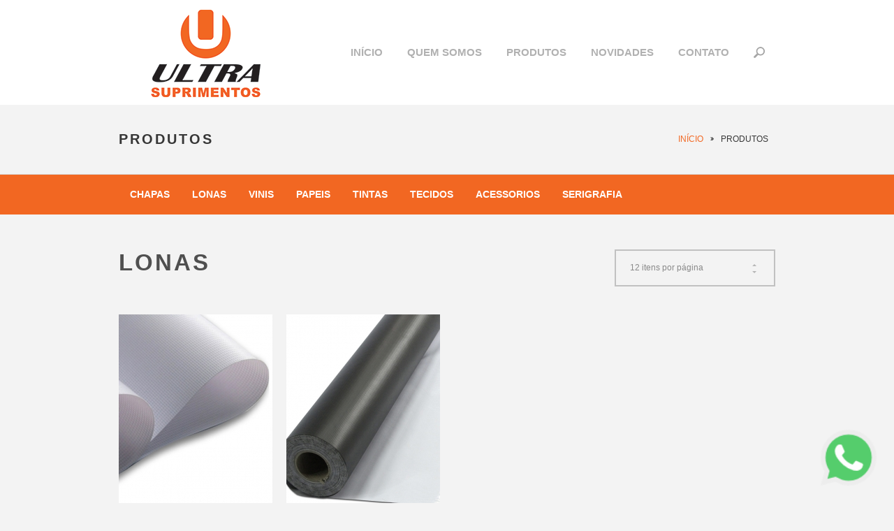

--- FILE ---
content_type: text/html; charset=UTF-8
request_url: https://ultrasuprimentos.com.br/produto/categoria/lonas
body_size: 5190
content:

<!DOCTYPE HTML>
<html lang="pt-br">
    <head>
        <meta name="author" content="Quality Press Soluções para Internet Ltda.">
        <meta name="ROBOTS" content="All">
        <meta name="keywords" content="">
        <meta name="description" content="Ultra Suprimentos">
        <meta name="viewport" content="width=device-width, initial-scale=1.0">
        <meta charset="ISO-8859-1">
		<meta name="google-site-verification" content="blqqb0FZtDlBB5KEnqrKty_jLcwMeyiE5EOw41KUOas" />
        
        <title>Ultra Suprimentos</title>
        
        <link rel="icon" href="/bundles/qfacilweb/images/favicon.png">
        
                    <link rel="stylesheet" href="/css/2056893.css">
                    
                        
                    <script src="/js/470f7c9.js"></script>
                    
        <script type="text/javascript" src="//use.typekit.net/uin4vyq.js"></script>
        <script type="text/javascript">try{Typekit.load();}catch(e){}</script>
        
        <noscript>
                            <link rel="stylesheet" href="/css/492a969.css">
                    </noscript>
        
        <!--[if lt IE 9]>
            <script src="/js/libs/html5.js"></script>
        <![endif]-->
        <!--[if  IE 9]>
            <script src="/js/libs/jquery.placeholder.js"></script>
        <![endif]-->
        
        <script type="text/javascript" src="//use.typekit.net/ggu4kes.js"></script>
        <script type="text/javascript">try{Typekit.load();}catch(e){}</script>

                                    <!-- Google Tag Manager -->
<script>(function(w,d,s,l,i){w[l]=w[l]||[];w[l].push({'gtm.start':
new Date().getTime(),event:'gtm.js'});var f=d.getElementsByTagName(s)[0],
j=d.createElement(s),dl=l!='dataLayer'?'&l='+l:'';j.async=true;j.src=
'https://www.googletagmanager.com/gtm.js?id='+i+dl;f.parentNode.insertBefore(j,f);
})(window,document,'script','dataLayer','GTM-K8BVNTM4');</script>
<!-- End Google Tag Manager -->

<!-- Google Tag Manager (noscript) -->
<noscript><iframe src="https://www.googletagmanager.com/ns.html?id=GTM-K8BVNTM4"
height="0" width="0" style="display:none;visibility:hidden"></iframe></noscript>
<!-- End Google Tag Manager (noscript) -->
                    
    </head>
            <link rel="stylesheet" href="/css/2795cca.css">
    
    <body itemscope itemtype="http://schema.org/WebPage">
        
        <noscript>
    <div class="alert">
      <strong>Atenção!</strong> 
      Habilite o javascript ou atualize seu navegador para completa visualização do site.
    </div>
</noscript><!--[if lt IE 8]>
<style type="text/css">
    .avisoAtualize { background: #2f2f2f; height: 260px; position: relative; z-index: 9999; width: 100%;}
    .avisoAtualize .conteudoAtualize { width: 990px; margin: 0 auto; text-align: center; margin-top: 25px; position: relative; }
    .avisoAtualize .conteudoAtualize ul.navegadores { width: 455px; margin: 0 auto; }
    .avisoAtualize .conteudoAtualize .navegadores li { float: left; }
    .avisoAtualize .conteudoAtualize .navegadores li:hover { background: #3a3a3a; }
    .avisoAtualize .aviso { margin: 0 auto; width: 664px; }
    .avisoAtualize .aviso .h1 { background: url(images/atualize/texto.png); height: 35px; width: 664px; overflow: hidden; }
    .avisoAtualize .aviso .text,
    .avisoAtualize .aviso .text2 { text-align: center; font-family: Calibri; font-size: 16px; font-weight: bold; color: #828282; }
    .avisoAtualize .conteudoAtualize hr { width: 100%; margin: 20px 0; height: 1px; background-color: #474747; color: #474747; }
    .avisoAtualize .conteudoAtualize .closeBt { display: block !important; position: absolute; right: 0; top: 0; cursor: pointer; }
</style>

<div class="avisoAtualize">
    <div class="conteudoAtualize">
        <div class='closeBt'><img src="<?php echo $root_path; ?>/img/atualize/close.jpg" /></div>
        <ul class="navegadores">
            <li><a href="http://windows.microsoft.com/pt-BR/internet-explorer/download-ie" target="_blank"><img src="/img/atualize/ie.png" /></a></li>
            <li><a href="https://www.google.com/intl/pt-BR/chrome/" target="_blank"><img src="/img/atualize/chrome.png" /></a></li>
            <li><a href="http://www.mozilla.org/pt-BR/firefox/new/" target="_blank"><img src="/img/atualize/firefox.png" /></a></li>
            <li><a href="http://www.opera.com/download/" target="_blank"><img src="/img/atualize/opera.png" /></a></li>
            <li><a href="http://support.apple.com/kb/DL1531" target="_blank"><img src="/img/atualize/safari.png" /></a></li>
        </ul>
        <div class="clear"></div>
        <hr size="1" color="#474747"/>
    </div>
    <div class="aviso">
        <div class="h1"></div>
        <div class="text">ATUALIZE-O PARA UMA VERSÃO MAIS RECENTE DE SUA PREFERÊNCIA CLICANDO NOS ÍCONES.</div>
        <div class="text2" style="display: none;">SEU NAVEGADOR NÃO SUPORTA DIVERSOS RECURSOS QUE ESTÃO DISPONÍVEIS NESTE SITE.</div>
    </div>
</div>


<script type="text/javascript">

$(function() {

    var UpgradeBrowser = {

        indexCookie: "show_upgrade_browser",

        toggleText: function() {
            $this = this;
            $('.avisoAtualize .text, .avisoAtualize .text2').slideToggle('slow');
            setTimeout(function() { $this.toggleText(); }, 4000);
        },

        closeMessage: function() {
            $.cookie(this.indexCookie, 0, {expires: 1});
            $('.avisoAtualize').slideUp('slow');
        },

        init: function() {
            $this = this;

            if ($.cookie(this.indexCookie) == undefined) {
                $.cookie(this.indexCookie, 1);
            }

            if ($.cookie(this.indexCookie) != 0) {

                $('.avisoAtualize').slideDown('slow');
                $('.closeBt').click(function() { $this.closeMessage() });
            }
        }

    }

    setTimeout(function() {
        UpgradeBrowser.init();
    }, 1000);

});

</script>
<![endif]-->



<header class="header" role="banner">
        <div class="search-top">
        <form action="/busca" role="search" method="GET">
            <div class="wrapper-grids">
                <div class="col-12">
                    <input type="text" name="query" placeholder="FAÇA SUA BUSCA...">
                    <button class="btn btn-rounded icon-close open-search-top" type="button" title="Fechar busca"></button>
                    <button class="btn btn-rounded icon-search" type="submit" title="Buscar"></button>
                </div>
            </div>
        </form>
    </div>
    <div class="wrapper-grids">
        <div class="col-12">
            <div class="logo pull-left align-center-medium" itemtype="http://schema.org/Organization" itemscope>
                <a itemprop="url" href="/">
                                        <img itemprop="logo" alt="Home" src="/media/cache/logotipo/img/logo/logo-ultra.png">
                </a>
            </div>
            <div class="pull-right">
                <div class="buttons pull-right align-center-medium">
                    <button type="button" class="icon-menu open-main-nav hide" title="Exibir menu"></button>
                    <button type="button" class="icon-search-small open-search-top" title="Clique para buscar"></button>
                    
                                                        </div>
                <nav class="main-nav pull-left" role="navigation" itemscope itemtype="http://schema.org/SiteNavigationElement">
                    <ul>
                        <li><a itemprop="url" href="/">Início</a></li>
                        <li><a itemprop="url" href="/quem-somos">Quem Somos</a></li>
                        <li>
                            <a itemprop="url" href="/produto" >Produtos</a>
                                                    </li>
                        <li><a itemprop="url" href="/noticia">Novidades</a></li>
                        <li><a itemprop="url" href="/contato">Contato</a></li>
                    </ul>
                </nav>
            </div>
        </div>
    </div>
</header>        
    <main role="main">
                <nav class="breadcrumb">
        <div class="wrapper-grids">
            <div class="col-12">
                <h1 class="page-title pull-left">Produtos</h1>
                <ol class="pull-right" itemprop="breadcrumb">
                    <li><a href="/">Início</a></li>
                    <li>Produtos</li>
                </ol>
            </div>
        </div>
    </nav>
        
    <nav class="bar-category hide-extralarge">
        <div class="wrapper-grids">
            <div class="col-12">
                                <ul class="menu">
                                        <li>
                                            <a href="/produto/categoria/chapas">CHAPAS</a>
                                    </li>
                            <li>
                                            <a href="/produto/categoria/lonas">LONAS</a>
                                    </li>
                            <li>
                                            <a href="javascript:void(0);" class="open-submenu1">VINIS</a>
                                        <ul class="submenu1">
                                        <li>
                                            <a href="/produto/categoria/oracal">ORACAL</a>
                                    </li>
                            <li>
                                            <a href="/produto/categoria/imprimax">IMPRIMAX</a>
                                    </li>
                            <li>
                                            <a href="/produto/categoria/alltak">ALLTAK</a>
                                    </li>
                            <li>
                                            <a href="/produto/categoria/outros">OUTROS</a>
                                    </li>
                    </ul>
    
                                    </li>
                            <li>
                                            <a href="/produto/categoria/papeis">PAPEIS</a>
                                    </li>
                            <li>
                                            <a href="/produto/categoria/tintas">TINTAS</a>
                                    </li>
                            <li>
                                            <a href="/produto/categoria/tecidos">TECIDOS</a>
                                    </li>
                            <li>
                                            <a href="javascript:void(0);" class="open-submenu1">ACESSORIOS</a>
                                        <ul class="submenu1">
                                        <li>
                                            <a href="/produto/categoria/estiletes">ESTILETES</a>
                                    </li>
                            <li>
                                            <a href="/produto/categoria/espatulas">ESPATULAS</a>
                                    </li>
                            <li>
                                            <a href="/produto/categoria/raspadores">RASPADORES</a>
                                    </li>
                            <li>
                                            <a href="/produto/categoria/laminas">LAMINAS</a>
                                    </li>
                            <li>
                                            <a href="/produto/categoria/pedestal">PEDESTAL</a>
                                    </li>
                            <li>
                                            <a href="/produto/categoria/outros-1">OUTROS</a>
                                    </li>
                    </ul>
    
                                    </li>
                            <li>
                                            <a href="javascript:void(0);" class="open-submenu1">SERIGRAFIA</a>
                                        <ul class="submenu1">
                                        <li>
                                            <a href="/produto/categoria/esfera-sintetica">Esfera Sintética</a>
                                    </li>
                            <li>
                                            <a href="/produto/categoria/foil-s-e-transfer-s">Foil&#039;s e Transfer&#039;s</a>
                                    </li>
                            <li>
                                            <a href="/produto/categoria/glitters">Glitters</a>
                                    </li>
                            <li>
                                            <a href="/produto/categoria/flocados">Flocados</a>
                                    </li>
                            <li>
                                            <a href="/produto/categoria/rodos-e-tiras-de-pu">Rodos e Tiras de PU</a>
                                    </li>
                            <li>
                                            <a href="/produto/categoria/gravacao-de-matrizes">Gravação de Matrizes</a>
                                    </li>
                            <li>
                                            <a href="/produto/categoria/solventes">Solventes</a>
                                    </li>
                    </ul>
    
                                    </li>
                    </ul>
    
            </div>
        </div>
    </nav>

    <nav class="hide show-extralarge">
        <div class="wrapper-grids">
            <div class="col-12">
                <div class="menu-mobile">
                    <a href="javascript:void(0);" class="btn btn-primary open-submenu1">Ver Categorias</a>
                                    <ul class="submenu1">
                                        <li>
                                            <a href="/produto/categoria/chapas">CHAPAS</a>
                                    </li>
                            <li>
                                            <a href="/produto/categoria/lonas">LONAS</a>
                                    </li>
                            <li>
                                            <a href="javascript:void(0);" class="open-submenu2">VINIS</a>
                                        <ul class="submenu2">
                            <li><a href="javascript:void(0);" class="back-submenu1">Voltar</a></li>
                                        <li>
                                            <a href="/produto/categoria/oracal">ORACAL</a>
                                    </li>
                            <li>
                                            <a href="/produto/categoria/imprimax">IMPRIMAX</a>
                                    </li>
                            <li>
                                            <a href="/produto/categoria/alltak">ALLTAK</a>
                                    </li>
                            <li>
                                            <a href="/produto/categoria/outros">OUTROS</a>
                                    </li>
                    </ul>
    
                                    </li>
                            <li>
                                            <a href="/produto/categoria/papeis">PAPEIS</a>
                                    </li>
                            <li>
                                            <a href="/produto/categoria/tintas">TINTAS</a>
                                    </li>
                            <li>
                                            <a href="/produto/categoria/tecidos">TECIDOS</a>
                                    </li>
                            <li>
                                            <a href="javascript:void(0);" class="open-submenu2">ACESSORIOS</a>
                                        <ul class="submenu2">
                            <li><a href="javascript:void(0);" class="back-submenu1">Voltar</a></li>
                                        <li>
                                            <a href="/produto/categoria/estiletes">ESTILETES</a>
                                    </li>
                            <li>
                                            <a href="/produto/categoria/espatulas">ESPATULAS</a>
                                    </li>
                            <li>
                                            <a href="/produto/categoria/raspadores">RASPADORES</a>
                                    </li>
                            <li>
                                            <a href="/produto/categoria/laminas">LAMINAS</a>
                                    </li>
                            <li>
                                            <a href="/produto/categoria/pedestal">PEDESTAL</a>
                                    </li>
                            <li>
                                            <a href="/produto/categoria/outros-1">OUTROS</a>
                                    </li>
                    </ul>
    
                                    </li>
                            <li>
                                            <a href="javascript:void(0);" class="open-submenu2">SERIGRAFIA</a>
                                        <ul class="submenu2">
                            <li><a href="javascript:void(0);" class="back-submenu1">Voltar</a></li>
                                        <li>
                                            <a href="/produto/categoria/esfera-sintetica">Esfera Sintética</a>
                                    </li>
                            <li>
                                            <a href="/produto/categoria/foil-s-e-transfer-s">Foil&#039;s e Transfer&#039;s</a>
                                    </li>
                            <li>
                                            <a href="/produto/categoria/glitters">Glitters</a>
                                    </li>
                            <li>
                                            <a href="/produto/categoria/flocados">Flocados</a>
                                    </li>
                            <li>
                                            <a href="/produto/categoria/rodos-e-tiras-de-pu">Rodos e Tiras de PU</a>
                                    </li>
                            <li>
                                            <a href="/produto/categoria/gravacao-de-matrizes">Gravação de Matrizes</a>
                                    </li>
                            <li>
                                            <a href="/produto/categoria/solventes">Solventes</a>
                                    </li>
                    </ul>
    
                                    </li>
                    </ul>
    
                </div>
            </div>
        </div>
    </nav>
    
        
    <div class="container-primary">
        <div class="text-group">
            <div class="wrapper-grids">
                <div class="col-6 col-12-extralarge">
                    <h2 class="title-large title-category align-center-extralarge">LONAS</h2>
                </div>
                <div class="col-6 col-8-extralarge pull-2-extralarge push-2-extralarge col-12-small pull-0-small push-0-small">
                                        <div class="unit-1-2 pull-right">
                        <div class="select">
                            <select id="itensPerPage">
                                <option value="20" >20 itens por página</option>
                                <option value="16" >16 itens por página</option>
                                <option value="12"  selected>12 itens por página</option>
                                <option value="8" >08 itens por página</option>
                            </select>
                        </div>
                    </div>
                </div>
                <form id="produtosFiltro" method="GET" action="/produto/categoria/lonas">
                    <input type="hidden" name="page" id="fieldPage" value="1" />
                    <input type="hidden" name="itensPerPage" id="fieldItensPerPage" value="12" />
                    <input type="hidden" name="order" id="fieldOrder" value="titulo.asc" />
                </form>
            </div>
        </div>

        <div class="wrapper-grids">
            <ul class="list-products">
                                    <li class="col-3 col-4-extralarge col-6-large col-12-small">
                            <article class="article-primary" itemscope itemtype="http://schema.org/Product">
    <a href="/produto/view/441-lona-backlight-440gr" itemprop="http://schema.org/url">
                    <img itemprop="http://schema.org/image" alt="" src="/media/cache/produto_220x293/uploads/images/55d72abc733fa.jpg">
                <h1 itemprop="http://schema.org/name">lona backlight 440gr</h1>
        <p itemprop="http://schema.org/description">
                            REF. 441<br/>

Lona para Backlight 440 gramas.

Fio...                    </p>
    </a>
</article>                    </li>
                                    <li class="col-3 col-4-extralarge col-6-large col-12-small">
                            <article class="article-primary" itemscope itemtype="http://schema.org/Product">
    <a href="/produto/view/334-lona-front-brilho-e-fosca" itemprop="http://schema.org/url">
                    <img itemprop="http://schema.org/image" alt="" src="/media/cache/produto_220x293/uploads/images/54e6530ce4302.jpg">
                <h1 itemprop="http://schema.org/name">Lona Front Brilho e fosca</h1>
        <p itemprop="http://schema.org/description">
                            REF. 334<br/>

Lona front para impress&atilde;o digital,...                    </p>
    </a>
</article>                    </li>
                            </ul>
            <div class="col-12">
                <div class="pagination align-center">
                    
                    
                </div>
            </div>
        </div>
    </div>
    </main>
      
        
        <footer class="footer" role="contentinfo">
    <nav class="site-map">
        <div class="wrapper-grids">
            <section class="col-3 col-12-small col-6-large">
                <h1 class="title">Páginas</h1>
                <ul>
                    <li><a href="/">Início</a></li>
                    <li><a href="/quem-somos">Quem Somos</a></li>
                    <li><a href="/produto">Produtos</a></li>
                    <li><a href="/noticia">Novidades</a></li>
                    <li><a href="/contato">Contato</a></li>
                </ul>
            </section>
                        <section class="col-3  col-12-small col-6-large">
                <h1 class="title">Produtos</h1>
                <ul>
                                                                        <li><a href="/produto/categoria/chapas">CHAPAS</a></li>
                                                    <li><a href="/produto/categoria/lonas">LONAS</a></li>
                                                    <li><a href="/produto/categoria/vinis">VINIS</a></li>
                                                    <li><a href="/produto/categoria/papeis">PAPEIS</a></li>
                                                    <li><a href="/produto/categoria/tintas">TINTAS</a></li>
                                                    <li><a href="/produto/categoria/tecidos">TECIDOS</a></li>
                                                    <li><a href="/produto/categoria/acessorios">ACESSORIOS</a></li>
                                                    <li><a href="/produto/categoria/serigrafia">SERIGRAFIA</a></li>
                                                            </ul>
            </section>
            <section class="col-3 col-12-small col-6-large">
                <h1 class="title">Contato</h1>
                <p>
                                            Rua Guttemberg,45<br>
                        Fortaleza - Blumenau, SC<br><br>
                                        (47) 3041-0302<br>
                    <a href="/cdn-cgi/l/email-protection" class="__cf_email__" data-cfemail="0d6a787e796c7b624d7861797f6c7e787d7f6460686379627e236e6260236f7f">[email&#160;protected]</a>
                </p>
                <ul class="social-links">
            <li>
            <a target="_blank" href="https://www.facebook.com/pages/ULTRA-Suprimentos/1423207711268257?fref=ts" title="Facebook">
                                <img alt="Facebook" src="/media/cache/social_40x40/img/redes/facebook.png">
            </a>
        </li>
            <li>
            <a target="_blank" href="https://www.instagram.com/ultrasuprimentos" title="Instagram">
                                <img alt="Facebook" src="/media/cache/social_40x40/img/redes/instagram.png">
            </a>
        </li>
    </ul>            </section>
            <section class="col-3 col-12-small col-6-large">
                <h1 class="title">Newsletter</h1>
                <p>
                    Informe seu email no campo abaixo<br>
                    e assine nossa newsletter:
                </p>
                <form class="form-newsletter" action="/newsletter/add" method="post">
                    <input type="email" name="email" id="newsletterEmail" required>
                    <button type="submit" class="btn btn-small btn-primary">Assine</button>
                </form>
                <p style="margin-top:10px;" class="returnNewsletter"></p>
            </section>
        </div>
    </nav>
    <div class="footer-bottom">
        <div class="wrapper-grids">
            <div class="col-7 col-12-mini">
                <p class="copyright">
                    <strong>Q.Fácil Express</strong><br>
                    Produto desenvolvido por <strong>QualityPress</strong>
                </p>
            </div>
            <div class="col-5 col-12-mini">
                <div class="quality-seal pull-right pull-left-mini">
                    <a class="icon-quality-press" href="http://www.qualitypress.com.br" target="_blank" title="Desenvolvido por Quality Press"></a>
                </div>
            </div>
        </div>
    </div>
</footer>
<!--[if  IE 9]>
<script type="text/javascript">
    $('input, textarea').placeholder();
</script>
<![endif]-->

    <script data-cfasync="false" src="/cdn-cgi/scripts/5c5dd728/cloudflare-static/email-decode.min.js"></script><script src="/js/1ab40ee.js"></script>


            <a href="https://api.whatsapp.com/send?l=pt&amp;phone=5547997603867"><img src="https://i.imgur.com/b6anP2U.png" style="height:80px; position:fixed; bottom: 25px; right: 25px; z-index:100;" data-selector="img"></a>


<noscript><img height="1" width="1" style="display:none"
src="https://www.facebook.com/tr?id=928562745076519&ev=PageView&noscript=1"
/></noscript>
                        <script src="/js/d9a988c.js"></script>
        <script defer src="https://static.cloudflareinsights.com/beacon.min.js/vcd15cbe7772f49c399c6a5babf22c1241717689176015" integrity="sha512-ZpsOmlRQV6y907TI0dKBHq9Md29nnaEIPlkf84rnaERnq6zvWvPUqr2ft8M1aS28oN72PdrCzSjY4U6VaAw1EQ==" data-cf-beacon='{"version":"2024.11.0","token":"5d750ac9a3214303bb438acd23b7b7ec","r":1,"server_timing":{"name":{"cfCacheStatus":true,"cfEdge":true,"cfExtPri":true,"cfL4":true,"cfOrigin":true,"cfSpeedBrain":true},"location_startswith":null}}' crossorigin="anonymous"></script>
</body>
</html>

--- FILE ---
content_type: text/css
request_url: https://ultrasuprimentos.com.br/css/2056893.css
body_size: 5938
content:
html{font-family:sans-serif;}blockquote,body,button,dd,dl,fieldset,figure,h1,h2,h3,h4,h5,h6,hr,input,keygen,menu,ol,p,pre,select,textarea,ul{margin:0;}button,dialog,fieldset,input,legend,menu,ol,pre,td,textarea,th,ul{padding:0;}button,dialog,fieldset,iframe,img,input,textarea{border:0;}article,aside,details,figcaption,figure,footer,main,nav,section,summary{display:block;}img{vertical-align:bottom;}mark{background-color:#ff0;color:#000;}li{list-style:none;}address{font-style:normal;}hr{border-width:1px 0 0;}button:active,a:focus,button:focus,embed:focus,input:focus,select:focus,summary:focus,textarea:focus{outline:none;}input:-moz-ui-invalid,textarea:-moz-ui-invalid{box-shadow:none;}button,input[type="button"],input[type="reset"],input[type="submit"]{cursor:pointer;}button[disabled],input[disabled]{cursor:default;}table{border-spacing:0;border-collapse:collapse;}textarea{resize:none;overflow:auto;}input::-moz-placeholder,textarea::-moz-placeholder{opacity:1;}button::-moz-focus-inner{margin-top:-1px;margin-bottom:-1px;}h1,h2,h3,h4,h5,h6{font-weight:400;}input{text-align:left;}a,a:hover{text-decoration:none;}input,textarea{background-color:transparent;}article:after,aside:after,body:after,div:after,form:after,li:after,footer:after,header:after,main:after,nav:after,ol:after,section:after,ul:after{clear:both;content:'.';display:block;height:0;overflow:hidden;}button{background-color:transparent;display:inline-block;}.wrapper-grids{width:100%;max-width:960px;margin:0 auto;}[class*="col-"]{float:left;box-sizing:border-box;-moz-box-sizing:border-box;padding-left:10px;padding-right:10px;min-height:1px;}[class*="unit-"]{float:left;min-height:1px;}[class*="unit-"]+[class*="unit-"]{box-sizing:border-box;padding-left:10px;}[class*="unit-"].pull-right+[class*="unit-"].pull-right{padding-right:10px;}.unit-1-2,.unit-2-4{width:50%;}.unit-1-3{width:33.333%;}.unit-2-3{width:66.667%;}.unit-1-4{width:25%;}.unit-3-4{width:75%;}.unit-1-4:nth-child(4n+1),.unit-1-3:nth-child(3n+1){padding-left:0;}.col-1{width:8.33%;}.col-2{width:16.66%;}.col-3{width:25%;}.col-4{width:33.32%;}.col-5{width:41.65%;}.col-6{width:50%;}.col-7{width:58.33%;}.col-8{width:66.64%;}.col-9{width:74.97%;}.col-10{width:83.3%;}.col-11{width:91.63%;}.col-12{width:100%;}.push-2{margin-left:16.66%;}.push-3{margin-left:25%;}.push-4{margin-left:33.32%;}.push-5{margin-left:20.8%;}.push-6{margin-left:50%;}.push-7{margin-left:58.33%;}.push-8{margin-left:66.64%;}.push-9{margin-left:74.97%;}.push-10{margin-left:83.3%;}.push-11{margin-left:91.63%;}.pull-1{margin-right:8.33%;}.pull-2{margin-right:16.66%;}.pull-3{margin-right:25%;}.pull-4{margin-right:33.32%;}.pull-5{margin-right:20.8%;}.pull-6{margin-right:50%;}.pull-7{margin-right:58.33%;}.pull-8{margin-right:66.64%;}.pull-9{margin-right:74.97%;}.pull-10{margin-right:83.3%;}.pull-11{margin-right:91.63%;}@media all and (max-width: 960px){.col-1-extralarge{width:8.33%;}.col-2-extralarge{width:16.66%;}.col-3-extralarge{width:25%;}.col-4-extralarge{width:33.32%;}.col-5-extralarge{width:41.65%;}.col-6-extralarge{width:50%;}.col-7-extralarge{width:58.33%;}.col-8-extralarge{width:66.64%;}.col-9-extralarge{width:74.97%;}.col-10-extralarge{width:83.3%;}.col-11-extralarge{width:91.63%;}.col-12-extralarge{width:100%;}.push-0-extralarge{margin-left:0;}.push-1-extralarge{margin-left:8.33%;}.push-2-extralarge{margin-left:16.66%;}.push-3-extralarge{margin-left:25%;}.push-4-extralarge{margin-left:33.32%;}.push-5-extralarge{margin-left:20.8%;}.push-6-extralarge{margin-left:50%;}.push-7-extralarge{margin-left:58.33%;}.push-8-extralarge{margin-left:66.64%;}.push-9-extralarge{margin-left:74.97%;}.push-10-extralarge{margin-left:83.3%;}.push-11-extralarge{margin-left:91.63%;}.pull-0-extralarge{margin-right:0;}.pull-1-extralarge{margin-right:8.33%;}.pull-2-extralarge{margin-right:16.66%;}.pull-3-extralarge{margin-right:25%;}.pull-4-extralarge{margin-right:33.32%;}.pull-5-extralarge{margin-right:20.8%;}.pull-6-extralarge{margin-right:50%;}.pull-7-extralarge{margin-right:58.33%;}.pull-8-extralarge{margin-right:66.64%;}.pull-9-extralarge{margin-right:74.97%;}.pull-10-extralarge{margin-right:83.3%;}.pull-11-extralarge{margin-right:91.63%;}}@media all and (max-width: 768px){.col-1-large{width:8.33%;}.col-2-large{width:16.66%;}.col-3-large{width:25%;}.col-4-large{width:33.32%;}.col-5-large{width:41.65%;}.col-6-large{width:50%;}.col-7-large{width:58.33%;}.col-8-large{width:66.64%;}.col-9-large{width:74.97%;}.col-10-large{width:83.3%;}.col-11-large{width:91.63%;}.col-12-large{width:100%;}.push-0-large{margin-left:0;}.push-1-large{margin-left:8.33%;}.push-2-large{margin-left:16.66%;}.push-3-large{margin-left:25%;}.push-4-large{margin-left:33.32%;}.push-5-large{margin-left:20.8%;}.push-6-large{margin-left:50%;}.push-7-large{margin-left:58.33%;}.push-8-large{margin-left:66.64%;}.push-9-large{margin-left:74.97%;}.push-10-large{margin-left:83.3%;}.push-11-large{margin-left:91.63%;}.pull-0-large{margin-right:0;}.pull-1-large{margin-right:8.33%;}.pull-2-large{margin-right:16.66%;}.pull-3-large{margin-right:25%;}.pull-4-large{margin-right:33.32%;}.pull-5-large{margin-right:20.8%;}.pull-6-large{margin-right:50%;}.pull-7-large{margin-right:58.33%;}.pull-8-large{margin-right:66.64%;}.pull-9-large{margin-right:74.97%;}.pull-10-large{margin-right:83.3%;}.pull-11-large{margin-right:91.63%;}}@media all and (max-width: 640px){.col-1-medium{width:8.33%;}.col-2-medium{width:16.66%;}.col-3-medium{width:25%;}.col-4-medium{width:33.32%;}.col-5-medium{width:41.65%;}.col-6-medium{width:50%;}.col-7-medium{width:58.33%;}.col-8-medium{width:66.64%;}.col-9-medium{width:74.97%;}.col-10-medium{width:83.3%;}.col-11-medium{width:91.63%;}.col-12-medium{width:100%;}.push-0-medium{margin-left:0;}.push-1-medium{margin-left:8.33%;}.push-2-medium{margin-left:16.66%;}.push-3-medium{margin-left:25%;}.push-4-medium{margin-left:33.32%;}.push-5-medium{margin-left:20.8%;}.push-6-medium{margin-left:50%;}.push-7-medium{margin-left:58.33%;}.push-8-medium{margin-left:66.64%;}.push-9-medium{margin-left:74.97%;}.push-10-medium{margin-left:83.3%;}.push-11-medium{margin-left:91.63%;}.pull-0-medium{margin-right:0;}.pull-1-medium{margin-right:8.33%;}.pull-2-medium{margin-right:16.66%;}.pull-3-medium{margin-right:25%;}.pull-4-medium{margin-right:33.32%;}.pull-5-medium{margin-right:20.8%;}.pull-6-medium{margin-right:50%;}.pull-7-medium{margin-right:58.33%;}.pull-8-medium{margin-right:66.64%;}.pull-9-medium{margin-right:74.97%;}.pull-10-medium{margin-right:83.3%;}.pull-11-medium{margin-right:91.63%;}}@media all and (max-width: 540px){.col-1-small{width:8.33%;}.col-2-small{width:16.66%;}.col-3-small{width:25%;}.col-4-small{width:33.32%;}.col-5-small{width:41.65%;}.col-6-small{width:50%;}.col-7-small{width:58.33%;}.col-8-small{width:66.64%;}.col-9-small{width:74.97%;}.col-10-small{width:83.3%;}.col-11-small{width:91.63%;}.col-12-small{width:100%;}.push-0-small{margin-left:0;}.push-1-small{margin-left:8.33%;}.push-2-small{margin-left:16.66%;}.push-3-small{margin-left:25%;}.push-4-small{margin-left:33.32%;}.push-5-small{margin-left:20.8%;}.push-6-small{margin-left:50%;}.push-7-small{margin-left:58.33%;}.push-8-small{margin-left:66.64%;}.push-9-small{margin-left:74.97%;}.push-10-small{margin-left:83.3%;}.push-11-small{margin-left:91.63%;}.pull-0-small{margin-right:0;}.pull-1-small{margin-right:8.33%;}.pull-2-small{margin-right:16.66%;}.pull-3-small{margin-right:25%;}.pull-4-small{margin-right:33.32%;}.pull-5-small{margin-right:20.8%;}.pull-6-small{margin-right:50%;}.pull-7-small{margin-right:58.33%;}.pull-8-small{margin-right:66.64%;}.pull-9-small{margin-right:74.97%;}.pull-10-small{margin-right:83.3%;}.pull-11-small{margin-right:91.63%;}}@media all and (max-width: 480px){.col-1-mini{width:8.33%;}.col-2-mini{width:16.66%;}.col-3-mini{width:25%;}.col-4-mini{width:33.32%;}.col-5-mini{width:41.65%;}.col-6-mini{width:50%;}.col-7-mini{width:58.33%;}.col-8-mini{width:66.64%;}.col-9-mini{width:74.97%;}.col-10-mini{width:83.3%;}.col-11-mini{width:91.63%;}.col-12-mini{width:100%;}.push-0-mini{margin-left:0;}.push-1-mini{margin-left:8.33%;}.push-2-mini{margin-left:16.66%;}.push-3-mini{margin-left:25%;}.push-4-mini{margin-left:33.32%;}.push-5-mini{margin-left:20.8%;}.push-6-mini{margin-left:50%;}.push-7-mini{margin-left:58.33%;}.push-8-mini{margin-left:66.64%;}.push-9-mini{margin-left:74.97%;}.push-10-mini{margin-left:83.3%;}.push-11-mini{margin-left:91.63%;}.pull-0-mini{margin-right:0;}.pull-1-mini{margin-right:8.33%;}.pull-2-mini{margin-right:16.66%;}.pull-3-mini{margin-right:25%;}.pull-4-mini{margin-right:33.32%;}.pull-5-mini{margin-right:20.8%;}.pull-6-mini{margin-right:50%;}.pull-7-mini{margin-right:58.33%;}.pull-8-mini{margin-right:66.64%;}.pull-9-mini{margin-right:74.97%;}.pull-10-mini{margin-right:83.3%;}.pull-11-mini{margin-right:91.63%;}}@media all and (max-width: 320px){[class*="col-"]{padding-left:5px;padding-right:5px;}[class*="unit-"]+[class*="unit-"]{padding-left:5px;}}.header{background-color:#fff;}.header .logo a{display:inline-block;line-height:150px;}.header .logo img{vertical-align:middle;}.header .buttons{margin-top:52px;font-size:0;}.header .buttons .icon-color{transition:all 0.15s linear;}.header .buttons .icon-color:hover{background-color:#de530e;}.header .buttons button,.header .buttons a{margin-left:20px;position:relative;overflow:visible;vertical-align:top;}.header .buttons button .tag,.header .buttons a .tag{position:absolute;top:-11px;right:-11px;z-index:1;}.header .buttons button:first-child{margin-left:0;}.header .search-top{position:relative;z-index:11;}.header .search-top.active form{top:0;}.header .search-top form{top:-150px;position:absolute;background:#fff;padding:52px 0 51px;left:0;width:100%;transition:all 0.25s linear;}.header .search-top input[type="text"]{color:#b2b2b2;width:80%;float:left;box-sizing:border-box;font:700 36px/47px 'proxima-nova', 'Proxima Nova', 'Arial', 'sans-serif';}.header .search-top .btn{margin-left:10px;float:right;}.open-main-nav,.open-search-top{transition:all 0.15s linear;opacity:0.5;}.open-main-nav:hover,.open-search-top:hover{opacity:1;}.main-nav{font-size:0;float:right;z-index:10;position:relative;overflow:hidden;}.main-nav .submenu3.active{transform:none !important;-webkit-transform:none !important;-ms-transform:none !important;left:200px;}.main-nav .back-submenu1,.main-nav .back-submenu2{background:#a3a3a3 !important;color:#fff !important;}.main-nav .back-submenu1:hover,.main-nav .back-submenu2:hover{background:#858585 !important;}.main-nav .open-submenu1.on{color:#f26722;}.main-nav> ul> li{position:relative;display:inline-block;margin:52px 0 0 35px;font:700 15px/46px 'proxima-nova', 'Proxima Nova', 'Arial', 'sans-serif';}.main-nav> ul> li> a{text-transform:uppercase;color:#b1b1b1;transition:all 0.15s linear;}.main-nav> ul> li> a:hover{color:#f26722;}.main-nav> ul> li> a:active{background-color:transparent;}.main-nav .submenu1,.main-nav .submenu2,.main-nav .submenu3{border:1px solid #c1c1c1;}.main-nav .submenu1.active-out,.main-nav .submenu2.active-out,.main-nav .submenu3.active-out{transform:none !important;-webkit-transform:none !important;-ms-transform:none !important;}.main-nav .submenu1.active-out> li > a,.main-nav .submenu2.active-out> li > a,.main-nav .submenu3.active-out> li > a{opacity:1;z-index:auto;}.main-nav .submenu1> li> a,.main-nav .submenu2> li> a,.main-nav .submenu3> li> a{background:#fff;color:#c1c1c1;}.main-nav .submenu1> li> a:hover,.main-nav .submenu2> li> a:hover,.main-nav .submenu3> li> a:hover{color:#fff;background:#c1c1c1;}.header-top{background-color:#f26722;position:relative;z-index:12;}.header-top p{padding:11px;color:#fff;font:400 13px/18px 'proxima-nova', 'Proxima Nova', 'Arial', 'sans-serif';}.header-top p a{color:#fff;}.header-top p a:hover{text-decoration:underline;}.header-top p [class*="icon-"]{margin-right:11px;vertical-align:middle;}.header-top .icon-email{margin-left:34px;}.header-top .social-links{float:right;background-color:#f26722;}@media all and (max-width: 940px){.header-top .contact{float:none;}.header-top .social-links{float:none;text-align:center;}.header .main-nav{display:none;float:none;clear:both;}.header .main-nav li{border-top:1px solid #ccc;float:none;width:100%;margin:0;}.header .main-nav li a{display:block;}.header .main-nav .submenu1,.header .main-nav .submenu2,.header .main-nav .submenu3{display:none;}.header .open-main-nav{display:inline-block;}.header .logo + .pull-right{float:none;}}@media all and (max-width: 640px){.header .logo{width:100%;}.header .logo+ .pull-right{float:none;}.header .logo+ .pull-right .buttons{float:none;line-height:normal;margin:10px 0 30px;clear:both;}.header .search-top.active form{left:0;top:auto;}.header .search-top form{top:auto;padding:30px 0 18px;bottom:-226px;left:-100%;}.header .search-top input[type="text"]{width:70%;font-size:27px;padding:10px 0;line-height:normal;}.header-top p [class*="icon-"]{margin:0 10px;}}@media all and (max-width: 420px){.header .social-links{display:none;}.header .search-top input[type="text"]{width:50%;font-size:14px;padding:20px 0;}}@media all and (max-width: 320px){.header .buttons button,.header .buttons a{margin-left:2px;}.header .search-top .btn{margin-left:0;}.header .search-top input[type="text"]{font-size:11px;}.header .btn{transform:scale(0.8);-webkit-transform:scale(0.8);}}.submenu1,.submenu2,.submenu3{width:200px;transition:all 0.15s linear;opacity:0;left:0;position:absolute;}.submenu1 li,.submenu2 li,.submenu3 li{position:relative;}.submenu1 > li:first-child a,.submenu2 > li:first-child a,.submenu3 > li:first-child a{border-top:0;}.submenu1 > li > a,.submenu2 > li > a,.submenu3 > li > a{color:#fff;font:700 14px/50px 'proxima-nova', 'Proxima Nova', 'Arial', 'sans-serif';padding:0 16px;display:block;position:relative;z-index:-1;background:#f26722;border-top:1px solid rgba(0,0,0,0.06);transition:opacity 0.35s linear, background 0.15s linear;}.submenu1 > li > a:hover,.submenu2 > li > a:hover,.submenu3 > li > a:hover{background:#f96e29;}.submenu1.active,.submenu2.active,.submenu3.active{opacity:1;top:37px;}.submenu1.active-out,.submenu2.active-out,.submenu3.active-out{transform:translate(-200px,0px);-webkit-transform:translate(-200px,0px);z-index:10;}.submenu1.active-out > li > a,.submenu2.active-out > li > a,.submenu3.active-out > li > a{z-index:-1;opacity:0;}.submenu1{border-top:13px solid transparent;}.submenu1.active > li > a{z-index:100;}.submenu2{transform:translate(200px,0px);-webkit-transform:translate(200px,0px);top:0;}.submenu2.active{top:0;left:200px;transform:translate(0px,0px);-webkit-transform:translate(0px,0px);z-index:100;}.submenu2.active> li > a{z-index:100;}.submenu3{transform:translate(200px,0px);-webkit-transform:translate(200px,0px);top:0;}.submenu3.active{top:0;left:0px;transform:translate(0px,0px);-webkit-transform:translate(0px,0px);z-index:100;}.submenu3.active> li > a{z-index:100;}.open-submenu2:after,.open-submenu3:after,.back-submenu1:after,.back-submenu2:after{content:'';display:block;border-style:solid;border-color:transparent transparent transparent rgba(0,0,0,0.3);border-width:4px 6px;position:absolute;right:4px;top:21px;}.back-submenu1,.back-submenu2{position:relative;text-indent:10px;background:#de530e !important;}.back-submenu1:after,.back-submenu2:after{border-color:transparent rgba(0,0,0,0.3) transparent transparent;right:auto;left:-3px;}.menu-mobile{margin-top:50px;position:relative;}.menu-mobile .btn{margin-top:-30px;}.menu-mobile .submenu2,.menu-mobile .submenu3{top:-50px;}.social-links{font-size:0;}.social-links li{display:inline-block;}.social-links li a{display:block;transition:all 0.15s linear;}.social-links li a:hover[href*="facebook"]{background:#3b5998;}.social-links li a:hover[href*="twitter"]{background:#3dbbec;}.social-links li a:hover[href*="google"]{background:#c43a1d;}.social-links li a:hover[href*="instagram"]{background:#8d55c3;}.social-links li a:hover[href*="pinterest"]{background:#cb2027;}.social-links li a:hover[href*="linkedin"]{background:#0073b2;}.social-links li a:hover[href*="orkut"]{background:#ea4c89;}.social-links li a:hover[href*="youtube"]{background:#cd332d;}.footer .footer-bottom{background-color:#282828;padding:20px 0;}.footer .copyright{font:600 14px 'proxima-nova', 'Proxima Nova', 'Arial', 'sans-serif';color:#808080;}.footer .site-map{background-color:#363636;padding:0 0 50px;}.footer .site-map .title{font:700 18px 'proxima-nova', 'Proxima Nova', 'Arial', 'sans-serif';color:#c6c6c6;padding:45px 0 20px;text-transform:uppercase;}.footer .site-map li{padding:4px 0;}.footer .site-map a,.footer .site-map p{color:#a9a9a9;font:400 14px 'proxima-nova', 'Proxima Nova', 'Arial', 'sans-serif';}.footer .site-map a:hover{text-decoration:underline;}.footer .social-links{margin-top:10px;}.footer .social-links li{margin-right:10px;}.footer .social-links a{background-color:#2b2b2b;}.footer .quality-seal{background:#282828;padding:5px;border-radius:21px;font-size:0;}.form-newsletter{position:relative;margin:20px 0 0;}.form-newsletter input{width:100%;background:#fff;font:400 12px/31px 'proxima-nova', 'Proxima Nova', 'Arial', 'sans-serif';height:39px;padding:4px 80px 4px 10px;box-sizing:border-box;}.form-newsletter .btn{position:absolute;top:4px;right:4px;}@media all and (max-width: 540px){.footer .site-map .title{font-size:15px;padding:35px 0 10px;}}@media all and (max-width: 320px){.footer .site-map .title{font-size:13px;padding:35px 0 10px;}.footer .icon-quality-press{margin-top:10px;}}@media all and (max-width: 540px){.footer .icon-quality-press{margin-top:10px;}}.form-group{margin:0 0 20px;}.form-group input,.form-group textarea{width:100%;color:#8a8a8a;background-color:#f3f3f3;font:400 12px/14px 'proxima-nova', 'Proxima Nova', 'Arial', 'sans-serif';border:2px solid #c1c1c1;padding:17px 20px;box-sizing:border-box;transition:border 0.15s linear, color 0.15s linear;}.form-group input:focus,.form-group textarea:focus{border-color:#858585;color:#343434;}.form-group textarea{height:180px;}.form-group label{color:#8a8a8a;font:400 12px/14px 'proxima-nova', 'Proxima Nova', 'Arial', 'sans-serif';padding:0 0 5px;display:inline-block;}form.validate .form-group input:valid{border-color:#a4b97b;background-image:url('../../Resources/img/min/forms.png');background-position:right -68px;background-repeat:no-repeat;color:#6b7e43;}form.validate .form-group textarea:valid{border-color:#a4b97b;color:#6b7e43;}form.validate .form-group input:invalid{border-color:#bf7373;background-image:url('../../Resources/img/min/forms.png');background-position:right -116px;background-repeat:no-repeat;color:#812d2d;}form.validate .form-group textarea:invalid{border-color:#bf7373;color:#812d2d;}form.validate .form-group select:valid + .selecter .selecter-selected,form.validate .form-group select:valid + .selecter .selecter-options{border-color:#a4b97b;}form.validate .form-group select:valid + .selecter .selecter-item,form.validate .form-group select:valid + .selecter .selecter-selected{color:#6b7e43;}form.validate .form-group select:valid + .selecter .selecter-selected:before{border-bottom-color:#6b7e43;}form.validate .form-group select:valid + .selecter .selecter-selected:after{border-top-color:#6b7e43;}form.validate .form-group select:invalid + .selecter .selecter-selected,form.validate .form-group select:invalid + .selecter .selecter-options{border-color:#bf7373;}form.validate .form-group select:invalid + .selecter .selecter-item,form.validate .form-group select:invalid + .selecter .selecter-selected{color:#812d2d;}form.validate .form-group select:invalid + .selecter .selecter-selected:before{border-bottom-color:#812d2d;}form.validate .form-group select:invalid + .selecter .selecter-selected:after{border-top-color:#812d2d;}.btn{font:700 14px/66px 'proxima-nova', 'Proxima Nova', 'Arial', 'sans-serif';display:inline-block;text-align:center;height:66px;color:#979797;box-sizing:border-box;padding:0 40px;text-transform:uppercase;background-color:#f3f3f3;transition:all 0.2s linear;border:2px solid #cbcbcb;}.btn:hover{color:#707070;border-color:#858585;background-color:#dadada;}.btn-primary{color:#fff;background-color:#f26722;border:0;}.btn-primary:hover{color:#fff;background-color:#de530e;}.btn-small{height:31px;line-height:31px;padding:0 15px;font-size:10px;font-weight:400;}.btn-full{width:100%;padding:0;}.btn-rounded{box-sizing:content-box;border:4px solid #858585;border-radius:100%;background-color:transparent;padding:0;line-height:normal;opacity:0.5;}.btn-rounded:hover{background-color:transparent;opacity:1;}.btn-delete{background-color:#cbcbcb;transition:all 0.15s linear;}.btn-delete:hover{background-color:#f26722;}.btn-group{font-size:0;margin:20px 0;}@media all and (max-width: 480px){.btn-group{margin:10px 0;}}@media all and (max-width: 320px){.btn{font-size:12px;}}.checkbox{position:relative;font-size:0;}.checkbox+ .checkbox{margin-top:6px;}.checkbox input{width:20px;height:20px;opacity:0;cursor:pointer;position:absolute;left:0;top:0;}.checkbox input:active+ .false-checkbox{background-color:#f26722;border-color:#f26722;}.checkbox input:checked+ .false-checkbox{background:#f26722 url('/img/min/forms.png') no-repeat 0 0;border-color:#f26722;}.checkbox label{cursor:pointer;font:600 14px/21px 'proxima-nova', 'Proxima Nova', 'Arial', 'sans-serif';}.checkbox .false-checkbox{display:block;width:20px;height:20px;background:transparent;border:2px solid #c1c1c1;transition:all 0.15s linear;}.checkbox .false-checkbox.pull-left{margin-right:20px;}.checkbox .false-checkbox.pull-right{margin-left:20px;}.radio{position:relative;font-size:0;}.radio+ .radio{margin-top:6px;}.radio input{width:20px;height:20px;opacity:0;cursor:pointer;position:absolute;left:0;top:0;}.radio input:focus+ .false-radio{border-color:#f26722;background-color:#f26722;}.radio input:checked+ .false-radio{background:#fff;border:6px solid #f26722;box-shadow:none;}.radio label{cursor:pointer;font:600 14px/21px 'proxima-nova', 'Proxima Nova', 'Arial', 'sans-serif';}.radio .false-radio{display:block;transition:all 0.15s linear;width:20px;height:20px;background:transparent;border-radius:100%;box-sizing:border-box;border:2px solid #c1c1c1;}.radio .false-radio.pull-left{margin-right:20px;}.radio .false-radio.pull-right{margin-left:20px;}[class*="icon-"]{background-image:url(/img/min/sprite.png);background-repeat:no-repeat;display:inline-block;}.icon-color{background-color:#f26722;}.icon-last{background-position:0px 0px;width:49px;height:49px;}.icon-first{background-position:-49px -49px;width:49px;height:49px;}.icon-close{background-position:-92px -98px;width:39px;height:39px;}.icon-search-small{background-position:-98px -46px;width:46px;height:46px;}.icon-quality-press{background-position:0px -144px;width:117px;height:28px;}.icon-search{background-position:-144px 0px;width:39px;height:39px;}.icon-close-small{background-position:-159px -70px;width:14px;height:14px;}.icon-tel{background-position:-144px -70px;width:15px;height:17px;}.icon-cart{background-position:0px -98px;width:46px;height:46px;}.icon-dollar{background-position:-98px 0px;width:46px;height:46px;}.icon-email{background-position:-144px -87px;width:18px;height:13px;}.icon-next{background-position:0px -49px;width:49px;height:49px;}.icon-delete{background-position:-144px -39px;width:31px;height:31px;}.icon-menu{background-position:-46px -98px;width:46px;height:46px;}.icon-prev{background-position:-49px 0px;width:49px;height:49px;}body{font-size:15px;color:#757575;}a{color:#f26722;}p,address{font:400 15px/24px 'proxima-nova', 'Proxima Nova', 'Arial', 'sans-serif';letter-spacing:0;}h1,h2,h3,h4,h5,h6,[class*="title-"]{color:#4f4f4f;font-weight:700;font-family:'proxima-nova', 'Proxima Nova', 'Arial', 'sans-serif';text-transform:uppercase;padding-bottom:15px;letter-spacing:3px;}h1{font-size:33px;}h2{font-size:26px;}h3{font-size:20px;}h4{font-size:18px;}h5{font-size:14px;}h6{font-size:12px;}.page-title{color:#363636;font-size:20px;padding:0;}.title-detail{position:relative;margin-bottom:23px;}.title-detail:before{content:'';display:block;background-color:#f26722;width:60px;height:5px;position:absolute;left:50%;margin-left:-30px;bottom:-18px;}.title-mini{font-size:14px;}.title-small{font-size:18px;}.title-default{font-size:20px;}.title-big{font-size:26px;}.title-large{font-size:33px;}.subtitle{color:#f26722;font:400 35px 'proxima-nova', 'Proxima Nova', 'Arial', 'sans-serif';text-transform:none;}.text-group{margin-bottom:40px;}.text-group p + p{padding-top:10px;}@media all and (max-width: 540px){body{font-size:12px;}h1{font-size:30px;}h2{font-size:23px;}h3{font-size:17px;}h4{font-size:15px;}h5{font-size:11px;}h6{font-size:9px;}.title-mini{font-size:11px;}.title-small{font-size:15px;}.title-default{font-size:17px;}.title-big{font-size:23px;}.title-large{font-size:30px;}.subtitle{font-size:32px;}p{font-size:13px;line-height:21px;font-family:'Arial';}}@media all and (max-width: 320px){h1{font-size:26px;}h2{font-size:19px;}h3{font-size:13px;}h4{font-size:11px;}h5{font-size:9px;}h6{font-size:8px;}.title-mini{font-size:8px;}.title-small{font-size:11px;}.title-default{font-size:13px;}.title-big{font-size:19px;}.title-large{font-size:26px;}.subtitle{font-size:24px;}p{line-height:17px;}}.breadcrumb{padding:38px 0;text-transform:uppercase;border-bottom:1px solid #d9d9d9;background-color:#f3f3f3;}.breadcrumb ol{font-size:0;}.breadcrumb li{font:400 12px/23px 'proxima-nova', 'Proxima Nova', 'Arial', 'sans-serif';display:inline-block;margin-right:10px;color:#363636;}.breadcrumb li a{color:#f26722;}.breadcrumb li a:hover{text-decoration:underline;}.breadcrumb li+ li:before{content:url(/img/bg/set-right.png);margin:-2px 10px 0 0;float:left;}@media all and (max-width: 640px){.breadcrumb{padding:20px 0;}.breadcrumb ol,.breadcrumb .page-title{float:none;}}.alert{font:400 16px 'proxima-nova', 'Proxima Nova', 'Arial', 'sans-serif';padding:15px 50px 15px 25px;border-radius:6px;color:#514814;background:#faeeb4;position:relative;}.alert .close-alert{position:absolute;right:20px;top:20px;}.alert-info{color:#666565;background:#dadada;}.alert-error{color:#3e201a;background:#f7c4c1;}.alert-success{color:#3f4f21;background:#cfe6a1;}.pagination{font-size:0;}.pagination p{font:400 12px/60px 'proxima-nova', 'Proxima Nova', 'Arial', 'sans-serif';color:#a5a5a5;text-transform:uppercase;}.pagination li{display:inline-block;}.pagination li:first-child a{border-left-width:2px;}.pagination li.active a{cursor:default;color:#666;}.pagination a{display:block;width:49px;height:49px;border:2px solid #cbcbcb;border-left-width:0;text-align:center;font:600 16px/49px 'proxima-nova', 'Proxima Nova', 'Arial', 'sans-serif';transition:all 0.15s linear;color:#b1b1b1;}.pagination a.disabled{cursor:default;opacity:0.5;}.pagination a.disabled:hover{background-color:#fff;}.pagination a:hover{background-color:#e4e4e4;}@media all and (max-width: 480px){.pagination li{display:none;}.pagination li.active,.pagination li[title*="gina"]{display:inline-block;}}.table table{width:100%;}.table td,.table th{color:#a7a7a7;font:400 14px 'proxima-nova', 'Proxima Nova', 'Arial', 'sans-serif';text-align:center;}.table td p,.table th p{color:#a7a7a7;font-size:13px;}.table-primary td:first-child,.table-primary th:first-child{text-align:left;}.table-primary thead td{color:#4f4f4f;font:700 11px 'proxima-nova', 'Proxima Nova', 'Arial', 'sans-serif';padding:15px 10px;text-transform:uppercase;}.table-primary thead td:first-child{width:50%;}.table-primary tbody td,.table-primary tbody th{padding:30px 5px;border-top:1px solid #eaeaea;}@media all and (max-width: 768px){.table-primary thead td:first-child{width:auto;}}@media all and (max-width: 540px){.table table td,.table table th,.table table p{line-height:normal;}.table table [class*="title"]{font-size:12px;padding-bottom:5px;}.table table p strong{padding-top:5px;display:inline-block;}}@media all and (max-width: 540px){.table-primary thead td,.table-primary thead th,.table-primary tbody td,.table-primary tbody th{padding:10px 2px;}}.container-primary{padding:50px 0 70px;}.container-primary .description p{margin:0 0 20px;}.container-secondary{padding:50px 0 70px;background-color:#fff;}.container-tertiary{padding:10px 35px;background-color:#fff;margin-bottom:20px;}@media all and (max-width: 480px){.container-primary,.container-secondary{padding:30px 0 50px;}.container-tertiary{padding:10px;}}.tag{background:#363636;border-radius:100%;width:25px;height:25px;text-align:center;font:600 13px/25px 'proxima-nova', 'Proxima Nova', 'Arial', 'sans-serif';color:#f7f7f7;}.thumb{border:8px solid #fff;transition:all 0.15s linear;}.thumb-left{float:left;margin-right:20px;}.article-primary{background:#fff;text-align:center;margin-bottom:35px;}.article-primary h1{font:700 13px 'proxima-nova', 'Proxima Nova', 'Arial', 'sans-serif';padding:20px 20px 0;letter-spacing:0;height:40px;}.article-primary time{font-size:12px;color:#757575;}.article-primary p{font-size:14px;padding:5px 10px 20px;color:#757575;border-bottom:2px solid #dcdcdc;transition:all 0.15s linear;height:70px;}.article-primary a:hover p{border-color:#f26722;}.article-secondary{text-align:left;padding:0 10px;margin-bottom:50px;}.article-secondary h1{font:700 18px 'proxima-nova', 'Proxima Nova', 'Arial', 'sans-serif';padding:15px 0 0;transition:all 0.15s linear;letter-spacing:0;}.article-secondary time{text-transform:uppercase;font-size:12px;color:#757575;}.article-secondary p{font-size:14px;color:#757575;text-align:justify;padding:15px 0 0;}.article-secondary a:hover h1{color:#f26722;}@media all and (max-width: 540px){.article-secondary{text-align:center;}.article-secondary p{text-align:center;}}main{min-height:500px;}body{background-color:#f3f3f3;overflow-x:hidden;}em{color:#f26722;font-style:normal;}strong{font-weight:600;}.align-center{text-align:center;}.align-left{text-align:left;}.align-right{text-align:right;}.hide{display:none;}.pull-left{float:left;}.pull-right{float:right;}@media all and (max-width: 960px){.align-center-extralarge{text-align:center;}.align-right-extralarge{text-align:right;}.pull-right-extralarge{float:right;}.pull-left-extralarge{float:left;}.hide-extralarge{display:none;}.show-extralarge{display:block;}}@media all and (max-width: 768px){.align-center-large{text-align:center;}.pull-right-large{float:right;}.pull-left-large{float:left;}.hide-large{display:none;}.show-large{display:block;}}@media all and (max-width: 640px){.align-center-medium{text-align:center;}.pull-right-medium{float:right;}.pull-left-medium{float:left;}.hide-medium{display:none;}.show-medium{display:block;}}@media all and (max-width: 540px){.align-center-small{text-align:center;}.pull-right-small{float:right;}.pull-left-small{float:left;}.hide-small{display:none;}.show-small{display:block;}}@media all and (max-width: 480px){.align-center-mini{text-align:center;}.pull-right-mini{float:right;}.pull-left-mini{float:left;}.hide-mini{display:none;}.show-mini{display:block;}}@media all and (max-width: 480px){.align-center-tiny{text-align:center;}.pull-right-tiny{float:right;}.pull-left-tiny{float:left;}.hide-tiny{display:none;}.show-tiny{display:block;}}
.prettyLoader{background: url(/bundles/qfacilweb/plugins/prettyLoader/images/prettyLoader/prettyLoader.png) top left no-repeat;height:30px;position:absolute;width:30px;z-index:30000;}.prettyLoader img{display:block;margin:7px 0 0 7px;}.pl_ie6{background-image: url(/bundles/qfacilweb/plugins/prettyLoader/images/prettyLoader/prettyLoader.gif);}

--- FILE ---
content_type: text/css
request_url: https://ultrasuprimentos.com.br/css/2795cca.css
body_size: 860
content:
.selecter-element{position:absolute;opacity:0;}.selecter{display:block;position:relative;width:100%;}.selecter .selecter-selected{border:2px solid #c1c1c1;margin:0;overflow:hidden;background:#f3f3f3;position:relative;}.selecter .selecter-selected:before,.selecter .selecter-selected:after{content:'';display:block;border-style:solid;border-width:3px;position:absolute;right:25px;}.selecter .selecter-selected:before{top:16px;border-color:transparent transparent #b6b6b6;}.selecter .selecter-selected:after{top:29px;border-color:#b6b6b6 transparent transparent;}.selecter .selecter-selected,.selecter .selecter-item{display:block;cursor:pointer;transition:all 0.15s linear;font:400 12px/15px 'proxima-nova', 'Proxima Nova', 'Arial', 'sans-serif';color:#8a8a8a;padding:17px 20px;}.selecter.closed .selecter-options{border:0;}.selecter .selecter-options{border:2px solid #c1c1c1;border-width:0 2px 2px;background-color:#fff;display:block !important;left:0;margin:0;max-height:0px;overflow:auto;overflow-x:hidden;padding:0;position:absolute;top:100%;width:100%;box-sizing:border-box;transition:all 0.18s linear;}.selecter .selecter-group{background:#f9f9f9;color:#888;display:block;font:700 11px 'proxima-nova', 'Proxima Nova', 'Arial', 'sans-serif';padding:17px 12px;text-transform:uppercase;}.selecter .selecter-item{background:#f3f3f3;margin:0;overflow:hidden;text-overflow:ellipsis;}.selecter .selecter-item:hover{background:#ebebeb;}.selecter .selecter-item.disabled{color:#bbb;cursor:default;}.selecter .selecter-item.disabled:hover{color:#bbb;background-color:#f3f3f3;}.selecter .selecter-item:last-child{border-bottom:0;}.selecter.open{z-index:15;}.selecter.open .selecter-options{max-height:259px;}.selecter.open .selecter-selected,.selecter.open .selecter-options{border-color:#858585;}.selecter.open .selecter-selected:before{border-bottom-color:#858585;}.selecter.open .selecter-selected:after{border-top-color:#858585;}.selecter.cover .selecter-options{border-width:1px;top:0;}.selecter.bottom .selecter-options{bottom:100%;top:auto;}.selecter.bottom .selecter-item:last-child{border:none;}.selecter.bottom.cover .selecter-options{bottom:0;top:auto;}.selecter.multiple .selecter-options{border-width:1px;box-shadow:none;display:block;position:static;width:100%;}.selecter.disabled .selecter-selected{background:#fff;border-color:#eee;color:#ccc;cursor:default;}.selecter.disabled .selecter-options{background:#fff;border-color:#eee;}.selecter.disabled .selecter-group,.selecter.disabled .selecter-item{border-color:#eee;color:#ccc;cursor:default;}.selecter.disabled .selecter-item.selected{background:#fafafa;}.selecter .selecter-options.scroller{overflow:hidden;}.selecter .selecter-options.scroller .scroller-content{max-height:259px;padding:0;}select:focus + .selecter .selecter-selected{border-color:#858585;color:#343434;}select:focus + .selecter .selecter-selected:before{border-bottom-color:#858585;}select:focus + .selecter .selecter-selected:after{border-top-color:#858585;}@media all and (max-width: 540px),all and (max-device-width: 540px){.selecter .selecter-selected,.selecter .selecter-item{padding:17px 20px 17px 10px;}}.scroller{overflow:hidden;overflow-x:hidden;overflow-y:hidden;position:relative;}.scroller-content{height:100%;overflow:auto;overflow-x:hidden;overflow-y:auto;position:relative;padding-right:25px;z-index:1;}.scroller-bar{background:#fbfbfb;display:none;height:100%;position:absolute;right:0;top:0;width:20px;z-index:2;}.scroller-track{background:#e8e8e8;height:100%;overflow:hidden;position:relative;width:100%;}.scrollbar-secondary .scroller-track{background:#fff;}.scroller-handle{background:#d7d7d7;height:20px;overflow:hidden;position:absolute;right:5px;top:0;width:10px;z-index:2;transition:right 0.1s linear, width 0.1s linear;}.scroller-content::-webkit-scrollbar,.scroller-content::-webkit-scrollbar-button,.scroller-content::-webkit-scrollbar-track,.scroller-content::-webkit-scrollbar-track-piece,.scroller-content::-webkit-scrollbar-thumb,.scroller-content::-webkit-scrollbar-corner,.scroller-content::-webkit-resizer{background:transparent;opacity:0;}.scroller-active .scroller-bar{display:block;}.scroller-active .scroller-bar{display:block;}.scroller-horizontal .scroller-content{overflow:auto;overflow-x:auto;overflow-y:hidden;padding:0 0 10px 0;}.scroller-horizontal .scroller-bar{border-left:none;border-top:1px solid #eee;bottom:0;height:20px;top:auto;width:100%;}.scroller-horizontal .scroller-handle{bottom:5px;height:10px;right:auto;top:auto;width:20px;}.bar-category{background:#f26722;padding:10px 0;}.bar-category .menu{font-size:0;height:37px;}.bar-category .menu > li{position:relative;display:inline-block;}.bar-category .menu > li > a{color:#fff;display:inline-block;padding:10px 16px;font:700 14px 'proxima-nova', 'Proxima Nova', 'Arial', 'sans-serif';transition:all 0.15s linear;}.bar-category .menu > li > a:hover,.bar-category .menu > li > a.on{color:#f26722;background:#fff;}.list-products li{text-align:center;}

--- FILE ---
content_type: application/javascript
request_url: https://ultrasuprimentos.com.br/js/d9a988c.js
body_size: 3785
content:
/*
 * Scroller Plugin [Formstone Library]
 * @author Ben Plum
 * @version 0.6.4
 *
 * Copyright © 2013 Ben Plum <mr@benplum.com>
 * Released under the MIT License <http://www.opensource.org/licenses/mit-license.php>
 */
 
if(jQuery)(function(d){function p(b){b=d.extend({},g,b||{});for(var a=d(this),c=0,e=a.length;c<e;c++)q(a.eq(c),b);return a}function q(b,a){if(!b.data("scroller")){d.extend(a,b.data("scroller-options"));var c;c='<div class="scroller-bar"><div class="scroller-track"><div class="scroller-handle">';c+="</div></div></div>";a.paddingRight=parseInt(b.css("padding-right"),10);a.paddingBottom=parseInt(b.css("padding-bottom"),10);b.addClass(a.customClass+" scroller").wrapInner('<div class="scroller-content" />').prepend(c); a.horizontal&&b.addClass("scroller-horizontal");a=d.extend({$scroller:b,$content:b.find(".scroller-content"),$bar:b.find(".scroller-bar"),$track:b.find(".scroller-track"),$handle:b.find(".scroller-handle")},a);a.$content.on("scroll.scroller",a,l);a.$scroller.on("mousedown.scroller",".scroller-track",a,r).on("mousedown.scroller",".scroller-handle",a,s).data("scroller",a);h.reset.apply(b,[a]);d(window).one("load",function(){h.reset.apply(b,[a])})}}function l(b){b.preventDefault();b.stopPropagation(); b=b.data;if(!0==b.horizontal){var a=b.$content.scrollLeft();0>a&&(a=0);a/=b.scrollRatio;a>b.handleBounds.right&&(a=b.handleBounds.right);b.$handle.css({left:a})}else a=b.$content.scrollTop(),0>a&&(a=0),a/=b.scrollRatio,a>b.handleBounds.bottom&&(a=b.handleBounds.bottom),b.$handle.css({top:a})}function r(b){b.preventDefault();b.stopPropagation();var a=b.data,c=a.$track.offset();!0==a.horizontal?(a.mouseStart=b.pageX,a.handleLeft=b.pageX-c.left-a.handleWidth/2,k.apply(a.$scroller,[a,a.handleLeft])): (a.mouseStart=b.pageY,a.handleTop=b.pageY-c.top-a.handleHeight/2,k.apply(a.$scroller,[a,a.handleTop]));a.$scroller.data("scroller",a);a.$content.off(".scroller");d("body").on("mousemove.scroller",a,m).on("mouseup.scroller",a,n)}function s(b){b.preventDefault();b.stopPropagation();var a=b.data;!0==a.horizontal?(a.mouseStart=b.pageX,a.handleLeft=parseInt(a.$handle.css("left"),10)):(a.mouseStart=b.pageY,a.handleTop=parseInt(a.$handle.css("top"),10));a.$scroller.data("scroller",a);a.$content.off(".scroller"); d("body").on("mousemove.scroller",a,m).on("mouseup.scroller",a,n)}function m(b){b.preventDefault();b.stopPropagation();var a=b.data,c=0;!0==a.horizontal?(b=a.mouseStart-b.pageX,c=a.handleLeft-b):(b=a.mouseStart-b.pageY,c=a.handleTop-b);k.apply(a.$scroller,[a,c])}function n(b){b.preventDefault();b.stopPropagation();b=b.data;b.$content.on("scroll.scroller",b,l);d("body").off(".scroller")}function k(b,a){if(!0==b.horizontal){a<b.handleBounds.left&&(a=b.handleBounds.left);a>b.handleBounds.right&&(a=b.handleBounds.right); var c=Math.round(a*b.scrollRatio);b.$handle.css({left:a});b.$content.scrollLeft(c)}else a<b.handleBounds.top&&(a=b.handleBounds.top),a>b.handleBounds.bottom&&(a=b.handleBounds.bottom),c=Math.round(a*b.scrollRatio),b.$handle.css({top:a}),b.$content.scrollTop(c)}var g={customClass:"",duration:0,handleSize:!1,horizontal:!1,trackMargin:0},h={defaults:function(b){g=d.extend(g,b||{});return d(this)},destroy:function(){return d(this).each(function(b){if(b=d(this).data("scroller"))b.$scroller.removeClass(b.customClass).removeClass("scroller").removeClass("scroller-active"), b.$content.replaceWith(b.$content.html()),b.$bar.remove(),b.$content.off(".scroller"),b.$scroller.off(".scroller").removeData("scroller")})},scroll:function(b,a){return d(this).each(function(a){a=d(this).data("scroller");var e=e||g.duration;if("number"!=typeof b){var f=d(b);0<f.length?(f=f.position(),b=!0==a.horizontal?f.left+a.$content.scrollLeft():f.top+a.$content.scrollTop()):b=a.$content.scrollTop()}!0==a.horizontal?a.$content.stop().animate({scrollLeft:b},e):a.$content.stop().animate({scrollTop:b}, e)})},reset:function(b){return d(this).each(function(a){a=b||d(this).data("scroller");if("undefined"!=typeof a){a.$scroller.addClass("scroller-setup");if(!0==a.horizontal)a.barHeight=a.$content[0].offsetHeight-a.$content[0].clientHeight,a.frameWidth=a.$content.outerWidth(),a.trackWidth=a.frameWidth-2*a.trackMargin,a.scrollWidth=a.$content[0].scrollWidth,a.ratio=a.trackWidth/a.scrollWidth,a.trackRatio=a.trackWidth/a.scrollWidth,a.handleWidth=a.handleSize?a.handleSize:a.trackWidth*a.trackRatio,a.scrollRatio= (a.scrollWidth-a.frameWidth)/(a.trackWidth-a.handleWidth),a.handleBounds={left:0,right:a.trackWidth-a.handleWidth},a.$scroller.data("scroller",a),a.$content.css({paddingBottom:a.barHeight+a.paddingBottom}),a.$content.scrollLeft(),a.scrollWidth<=a.frameWidth?a.$scroller.removeClass("scroller-active"):a.$scroller.addClass("scroller-active"),a.$bar.css({width:a.frameWidth}),a.$track.css({width:a.trackWidth,marginLeft:a.trackMargin,marginRight:a.trackMargin}),a.$handle.css({width:a.handleWidth});else{a.barWidth= a.$content[0].offsetWidth-a.$content[0].clientWidth;a.frameHeight=a.$content.outerHeight();a.trackHeight=a.frameHeight-2*a.trackMargin;a.scrollHeight=a.$content[0].scrollHeight;a.ratio=a.trackHeight/a.scrollHeight;a.trackRatio=a.trackHeight/a.scrollHeight;a.handleHeight=a.handleSize?a.handleSize:a.trackHeight*a.trackRatio;a.scrollRatio=(a.scrollHeight-a.frameHeight)/(a.trackHeight-a.handleHeight);a.handleBounds={top:0,bottom:a.trackHeight-a.handleHeight};a.$scroller.data("scroller",a);var c=a.$content.scrollTop()* a.ratio;a.scrollHeight<=a.frameHeight?a.$scroller.removeClass("scroller-active"):a.$scroller.addClass("scroller-active");a.$bar.css({height:a.frameHeight});a.$track.css({height:a.trackHeight,marginBottom:a.trackMargin,marginTop:a.trackMargin});a.$handle.css({height:a.handleHeight})}k.apply(a.$scroller,[a,c]);a.$scroller.removeClass("scroller-setup")}})}};d.fn.scroller=function(b){return h[b]?h[b].apply(this,Array.prototype.slice.call(arguments,1)):"object"!==typeof b&&b?this:p.apply(this,arguments)}})(jQuery);
/*
 * Selecter Plugin [Formstone Library]
 * @author Ben Plum
 * @version 2.2.8
 *
 * Copyright © 2013 Ben Plum <mr@benplum.com>
 * Released under the MIT License <http://www.opensource.org/licenses/mit-license.php>
 */
 
if(jQuery)(function(f){function x(a){a=f.extend({},s,a||{});for(var b=f(this),g=0,c=b.length;g<c;g++){var d=b.eq(g),h=a;if(!d.hasClass("selecter-element")){h=f.extend({},h,d.data("selecter-options"));h.externalLinks&&(h.links=!0);var k=d.find("option, optgroup"),q=k.filter("option"),l=q.filter(":selected"),n=h.defaultLabel?-1:q.index(l),m=h.links?"nav":"div";h.multiple=d.prop("multiple");h.disabled=d.is(":disabled");var e="<"+m+' class="selecter '+h.customClass;p?e+=" mobile":h.cover&&(e+=" cover");e=h.multiple? e+" multiple":e+" closed";h.disabled&&(e+=" disabled");e+='">';h.multiple||(e+='<span class="selecter-selected">',e+=f("<span></span").text(u(h.trimOptions,!1!=h.defaultLabel?h.defaultLabel:l.text())).html(),e+="</span>");e+='<div class="selecter-options">';e+="</div>";e+="</"+m+">";d.addClass("selecter-element").after(e);l=d.next(".selecter");h=d=f.extend({$select:d,$allOptions:k,$options:q,$selecter:l,$selected:l.find(".selecter-selected"),$itemsWrapper:l.find(".selecter-options"),index:n,guid:y++}, h);k="";q=h.links?"a":"span";l=n=0;for(m=h.$allOptions.length;l<m;l++)if(e=h.$allOptions.eq(l),"OPTGROUP"==e[0].tagName)k+='<span class="selecter-group',e.is(":disabled")&&(k+=" disabled"),k+='">'+e.attr("label")+"</span>";else{var t=e.val();e.attr("value")||e.attr("value",t);k+="<"+q+' class="selecter-item';e.is(":selected")&&!h.defaultLabel&&(k+=" selected");e.is(":disabled")&&(k+=" disabled");k+='" ';k=h.links?k+('href="'+t+'"'):k+('data-value="'+t+'"');k+=">"+f("<span></span>").text(u(h.trimOptions, e.text())).html()+"</"+q+">";n++}h.$itemsWrapper.html(k);h.$items=h.$selecter.find(".selecter-item");void 0!=f.fn.scroller&&d.$itemsWrapper.scroller();d.$selecter.on("click.selecter",".selecter-selected",d,z).on("click.selecter",".selecter-item",d,A).on("selecter-close",d,r).data("selecter",d);if(!d.links&&!p||p){if(d.$select.on("change",d,B).on("blur.selecter",d,C),!p)d.$select.on("focus.selecter",d,D)}else d.$select.hide()}}return b}function z(a){a.preventDefault();a.stopPropagation();var b=a.data; if(!b.$select.is(":disabled"))if(f(".selecter").not(b.$selecter).trigger("selecter-close",[b]),p)a=b.$select[0],document.createEvent?(b=document.createEvent("MouseEvents"),b.initMouseEvent("mousedown",!0,!0,window,0,0,0,0,0,!1,!1,!1,!1,0,null),a.dispatchEvent(b)):element.fireEvent&&a.fireEvent("onmousedown");else if(b.$selecter.hasClass("closed")){if(a.preventDefault(),a.stopPropagation(),a=a.data,!a.$selecter.hasClass("open")){var b=a.$selecter.offset(),g=f("body").outerHeight(),c=a.$itemsWrapper.outerHeight(!0); b.top+c>g&&a.$selecter.addClass("bottom");a.$itemsWrapper.show();a.$selecter.removeClass("closed").addClass("open");f("body").on("click.selecter-"+a.guid,":not(.selecter-options)",a,E);b=0<=a.index?a.$items.eq(a.index).position():{left:0,top:0};void 0!=f.fn.scroller?a.$itemsWrapper.scroller("scroll",a.$itemsWrapper.find(".scroller-content").scrollTop()+b.top,0).scroller("reset"):a.$itemsWrapper.scrollTop(a.$itemsWrapper.scrollTop()+b.top)}}else b.$selecter.hasClass("open")&&r(a)}function r(a){a.preventDefault(); a.stopPropagation();a=a.data;a.$selecter.hasClass("open")&&(a.$itemsWrapper.hide(),a.$selecter.removeClass("open").addClass("closed"),f("body").off(".selecter-"+a.guid))}function E(a){a.preventDefault();a.stopPropagation();0==f(a.currentTarget).parents(".selecter").length&&r(a)}function A(a){a.preventDefault();a.stopPropagation();var b=f(this),g=a.data;g.$select.is(":disabled")||(g.$itemsWrapper.is(":visible")&&(b=g.$items.index(b),n(b,g,!1)),g.multiple||r(a))}function B(a,b){if(!b){var g=f(this), c=a.data;c.links?p?m(g.val(),c.externalLinks):m(g.attr("href"),c.externalLinks):c.multiple||(g=c.$options.index(c.$options.filter("[value='"+F(g.val())+"']")),n(g,c,!1))}}function D(a){a.preventDefault();a.stopPropagation();a=a.data;a.$select.is(":disabled")||a.multiple||(a.$selecter.addClass("focus"),f(".selecter").not(a.$selecter).trigger("selecter-close",[a]),f("body").on("keydown.selecter-"+a.guid,a,G))}function C(a){a.preventDefault();a.stopPropagation();a=a.data;a.$selecter.removeClass("focus"); f(".selecter").not(a.$selecter).trigger("selecter-close",[a]);f("body").off(".selecter-"+a.guid)}function G(a){var b=a.data;if(b.$selecter.hasClass("open")&&13==a.keyCode)n(b.index,b,!1),r(a);else if(9!=a.keyCode&&!(a.metaKey||a.altKey||a.ctrlKey||a.shiftKey)){a.preventDefault();a.stopPropagation();var g=b.$items.length-1,c=-1;if(-1<f.inArray(a.keyCode,v?[38,40,37,39]:[38,40]))c=b.index+(38==a.keyCode||v&&37==a.keyCode?-1:1),0>c&&(c=0),c>g&&(c=g);else{a=String.fromCharCode(a.keyCode).toUpperCase(); for(i=b.index+1;i<=g;i++){var d=b.$options.eq(i).text().charAt(0).toUpperCase();if(d==a){c=i;break}}if(0>c)for(i=0;i<=g;i++)if(d=b.$options.eq(i).text().charAt(0).toUpperCase(),d==a){c=i;break}}0<=c&&n(c,b,!0)}}function n(a,b,f){var c=b.$items.eq(a),d=c.hasClass("selected");if(!c.hasClass("disabled")){if(!d||b.links){var h=c.html();c.data("value");if(b.multiple)b.$options.eq(a).prop("selected",!0);else if(b.$selected.html(h),b.$items.filter(".selected").removeClass("selected"),b.$select[0].selectedIndex= a,b.links&&!f){p?m(b.$select.val(),b.externalLinks):m(c.attr("href"),b.externalLinks);return}b.$select.trigger("change",[!0]);c.addClass("selected")}else b.multiple&&(b.$options.eq(a).prop("selected",null),c.removeClass("selected"));if(!d||b.multiple)b.callback.call(b.$selecter,b.$select.val(),a),b.index=a}}function u(a,b){return!1===a?b:b.length>a?b.substring(0,a)+"...":b}function m(a,b){b?window.open(a):window.location.href=a}function F(a){return a.replace(/([;&,\.\+\*\~':"\!\^#$%@\[\]\(\)=>\|])/g, "\\$1")}var y=0,v=-1<navigator.userAgent.toLowerCase().indexOf("firefox"),p=/Android|webOS|iPhone|iPad|iPod|BlackBerry/i.test(navigator.userAgent||navigator.vendor||window.opera),s={callback:f.noop,cover:!1,customClass:"",defaultLabel:!1,externalLinks:!1,links:!1,trimOptions:!1},w={defaults:function(a){s=f.extend(s,a||{});return f(this)},disable:function(a){return f(this).each(function(b,g){var c=f(g).next(".selecter").data("selecter");if("undefined"!=typeof a){var d=c.$items.index(c.$items.filter("[data-value="+ a+"]"));c.$items.eq(d).addClass("disabled");c.$options.eq(d).prop("disabled",!0)}else c.$selecter.hasClass("open")&&c.$selecter.find(".selecter-selected").trigger("click"),c.$selecter.addClass("disabled"),c.$select.prop("disabled",!0)})},enable:function(a){return f(this).each(function(b,g){var c=f(g).next(".selecter").data("selecter");if("undefined"!=typeof a){var d=c.$items.index(c.$items.filter("[data-value="+a+"]"));c.$items.eq(d).removeClass("disabled");c.$options.eq(d).prop("disabled",!1)}else c.$selecter.removeClass("disabled"), c.$select.prop("disabled",!1)})},destroy:function(){return f(this).each(function(a,b){var g=f(b),c=g.next(".selecter");c.hasClass("open")&&c.find(".selecter-selected").trigger("click");void 0!=f.fn.scroller&&c.find(".selecter-options").scroller("destroy");g.off(".selecter").removeClass("selecter-element").show();c.off(".selecter").remove()})}};f.fn.selecter=function(a){return w[a]?w[a].apply(this,Array.prototype.slice.call(arguments,1)):"object"!==typeof a&&a?this:x.apply(this,arguments)}})(jQuery);
// Produtos

initSelect();
initScroll();

$('#itensPerPage').change(function(){
    $('#fieldItensPerPage').val($(this).val());
    $('#fieldPage').val(1);
    $('#produtosFiltro').submit();
})

$('#order').change(function(){
    $('#fieldOrder').val($(this).val());
    $('#produtosFiltro').submit();
})